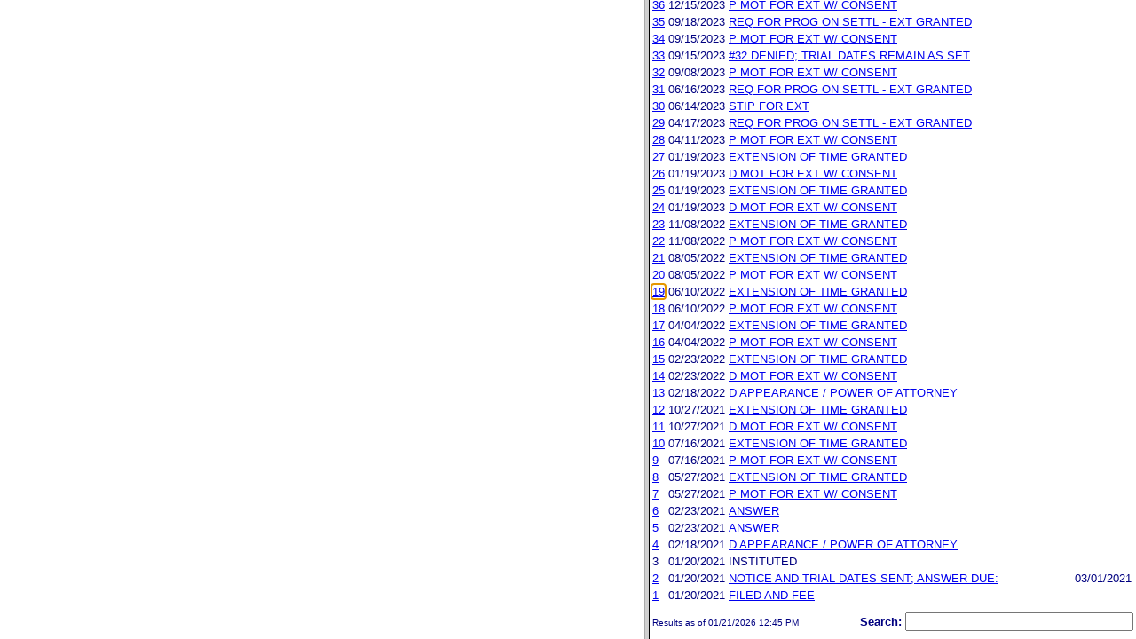

--- FILE ---
content_type: text/html; charset=ISO-8859-1
request_url: https://ttabvue.uspto.gov/ttabvue/v?pno=91267153&pty=OPP&eno=19&mode=frame
body_size: 45570
content:

<!DOCTYPE HTML PUBLIC "-//W3C//DTD HTML 4.01 Transitional//EN" "http://www.w3.org/TR/html4/loose.dtd">
<html lang="en">
<head>
<META http-equiv="Content-Type" content="text/html; charset=UTF-8">
<title>USPTO TTABVUE. Trademark Trial and Appeal Board Inquiry System</title>
<style type="text/css">

        <!--

a.uspto:link {  font-family: Arial, Helvetica, sans-serif ; font-size: 100%; font-weight: bold; color: #003399; text-decoration: none}
a.uspto:visited {  font-family: Arial, Helvetica, sans-serif; font-size: 100%; font-weight: bold; color: #006699; text-decoration: none}
a.uspto:hover {  font-family: Arial, Helvetica, sans-serif; font-size: 100%; font-weight: bold; color: #CC0033; text-decoration: underline}
a.uspto:active {  font-family: Arial, Helvetica, sans-serif; font-size: 100%; font-weight: bold; color: #990033; text-decoration: none}
a.footlinks:link {  font-family: Arial, Helvetica, sans-serif ; font-size: 75%; font-weight: normal; color: #003399; text-decoration: none}
a.footlinks:visited {  font-family: Arial, Helvetica, sans-serif; font-size: 75%; font-weight: normal; color: #006699; text-decoration: none}
a.footlinks:hover {  font-family: Arial, Helvetica, sans-serif; font-size: 75%; font-weight: normal; color: #CC0033; text-decoration: underline}
a.footlinks:active {  font-family: Arial, Helvetica, sans-serif; font-size: 75%; font-weight: normal; color: #990033; text-decoration: none}
a.smalmenu:link {  font-family: Arial, Helvetica, sans-serif ; font-size: 80%; font-weight: bold; color: #003399; text-decoration: none}
a.smalmenu:visited {  font-family: Arial, Helvetica, sans-serif; font-size: 80%; font-weight: bold; color: #006699; text-decoration: none}
a.smalmenu:hover {  font-family: Arial, Helvetica, sans-serif; font-size: 80%; font-weight: bold; color: #CC0033; text-decoration: underline}
a.smalmenu:active {  font-family: Arial, Helvetica, sans-serif; font-size: 80%; font-weight: bold; color: #990033; text-decoration: none}
a.newsheader:link {  font-family: Verdana, Arial, Helvetica, sans-serif; font-size: 80%; font-weight: bold; color: #003399; text-decoration: none}
a.newsheader:visited {  font-family: Verdana, Helvetica, sans-serif; font-size: 80%; font-weight: bold; color: #006699; text-decoration: none}
a.newsheader:hover {  font-family: Verdana, Helvetica, sans-serif; font-size: 80%; font-weight: bold; color: #CC0033; text-decoration: underline}
a.newsheader:active {  font-family: Verdana, Helvetica, sans-serif; font-size: 80%; font-weight: bold; color: #990033; text-decoration: none}
a.text:link {  font-family: Arial, Helvetica, sans-serif; font-size: 80%; font-weight: normal; color: #003399; text-decoration: none}
a.text:visited {  font-family: Arial, Helvetica, sans-serif; font-size: 80%; font-weight: normal; color: #006699; text-decoration: none}
a.text:hover {  font-family: Arial, Helvetica, sans-serif; font-size: 80%; font-weight: normal; color: #CC0033; text-decoration: underline}
a.text:active {  font-family: Arial, Helvetica, sans-serif; font-size: 80%; font-weight: normal; color: #990033; text-decoration: none}
.darkbg {  font-family: Verdana, Helvetica, sans-serif; font-size: 80%; font-weight: bold; color: #FFFFFF; text-decoration: none}
.darkbgsmall {  font-family: Verdana, Helvetica, sans-serif; font-size: 70%; font-weight: bold; color: #FFFFFF; text-decoration: none}
a.darkbg:link {  font-family: Verdana, Helvetica, sans-serif; font-size: 80%; font-weight: bold; color: #FFFFFF; text-decoration: none}
a.darkbg:visited {
        font-family: Verdana, Helvetica, sans-serif;
        font-size: 80%;
        font-weight: bold;
        color: #eeeeee;
        text-decoration: none;
}
a.darkbg:hover {
        font-family: Verdana, Helvetica, sans-serif;
        font-size: 80%;
        font-weight: bold;
        color: #E9DFD3;
        text-decoration: underline;
        background-color: #993300;
}
a.darkbg:active {
        font-family: Verdana, Helvetica, sans-serif;
        font-size: 80%;
        font-weight: bold;
        color: #E9DFD3;
        text-decoration: none;
        background-color: #993300;
}
a.darkbgsmall:link {  font-family: Verdana, Helvetica, sans-serif; font-size: 70%; font-weight: bold; color: #FFFFFF; text-decoration: none}
a.darkbgsmall:visited {
        font-family: Verdana, Helvetica, sans-serif;
        font-size: 70%;
        font-weight: bold;
        color: #eeeeee;
        text-decoration: none;
}
a.darkbgsmall:hover {
        font-family: Verdana, Helvetica, sans-serif;
        font-size: 70%;
        font-weight: bold;
        color: #E9DFD3;
        text-decoration: underline;
        background-color: #993300;
}
a.darkbgsmall:active {
        font-family: Verdana, Helvetica, sans-serif;
        font-size: 70%;
        font-weight: bold;
        color: #E9DFD3;
        text-decoration: none;
        background-color: #993300;
}
a.tinyblu:link {  font-family: Arial, Helvetica, sans-serif; font-size: 75%; font-weight: normal; color: #330066; text-decoration: none}
a.tinyblu:visited {  font-family: Arial, Helvetica, sans-serif; font-size: 75%; font-weight: normal; color: #330066; text-decoration: none}
a.tinyblu:hover {  font-family: Arial, Helvetica, sans-serif; font-size: 75%; font-weight: normal; color: #993333; text-decoration: underline}
a.tinyblu:active {  font-family: Arial, Helvetica, sans-serif; font-size: 75%; font-weight: normal; color: #330066; text-decoration: none}
.tinyblu {  font-family: Arial, Helvetica, sans-serif; font-size: 75%; font-weight: normal; color: #000033; text-decoration: none}
.caption {
        font-family: Verdana, Arial, Helvetica, sans-serif;
        font-size: 100%;
        color: #666666;
        text-decoration: none;
        font-weight: bold
}
.darkbg {
        font-family: Arial, Helvetica, sans-serif;
        font-size: 100%;
        font-weight: bold;
        color: #FFFFFF;
        text-decoration: none;
}
.bigbutton { font-family: Arial, Helvetica, sans-serif;
        font-size: 130%;
        font-weight: bold;
        color: #054169;
        text-decoration: none;
}
.tinytext {
        font-family: Verdana, Helvetica, sans-serif;
        font-size: 75%;
        font-weight: normal;
        color: #336699;
        text-decoration: none;
}
.littlebutton {
        font-family: Arial, Helvetica, sans-serif;
        font-size: 80%;
        color: #53698A;
        text-decoration: none;
        font-weight: bold;
}
.bigbuttonsub {
        font-family: Arial, Helvetica, sans-serif;
        font-size: 50%;
        color: #53698A;
        text-decoration: none;
        font-weight: lighter;
}
.newstext {
        font-family: Verdana, Arial, Helvetica, sans-serif;
        font-size: 70%;
        color: #000000;
        text-decoration: none;
}
.newsdate {
        font-family: Arial, Helvetica, sans-serif;
        font-size: 60%;
        color: #888888;
        text-decoration: none;
}       
.text {
        font-family: Arial, Helvetica, sans-serif;
        font-size: 80%;
        color: #000033;
        text-decoration: none;
        font-weight: lighter;
}
.text2 {
        font-family: Arial, Helvetica, sans-serif;
        font-size: 100%;
        color: #993333;
        text-decoration: none;
        font-weight: lighter;
        }
.vertbar {
        font-family: Verdana, Helvetica, Arial, sans-serif;
        font-size: 100%;
        color: #993333;
        text-decoration: none;
        font-weight: bold;
}
.vertbarsmall {
        font-family: Verdana, Arial, Helvetica, sans-serif;
        font-size: 80%;
        font-weight: bold;
        text-decoration: none;
        color: #993333;
}
.sectionhead {
        font-family: Verdana, Arial, Helvetica, sans-serif;
        font-size: 70%;
        font-weight: bold;
        color: #598AAA;
        }
a.sectionhead:link {
        font-family: Verdana, Arial, Helvetica, sans-serif;
        font-size: 70%;
        font-weight: bold;
        color: #598AAA;
        text-decoration: none
}
a.sectionhead:visited {
        font-family: Verdana, Arial, Helvetica, sans-serif;
        font-size: 70%;
        font-weight: bold;
        color: #598AAA;
        text-decoration: none
}
a.sectionhead:active {
        font-family: Verdana, Arial, Helvetica, sans-serif;
        font-size: 70%;
        font-weight: bold;
        color: #598AAA;
        text-decoration: none
}
a.sectionhead:hover {
        font-family: Verdana, Arial, Helvetica, sans-serif;
        font-size: 70%;
        font-weight: bold;
        color: #9BB9CC;
        text-decoration: underline
}

body {
        font-family: Arial, Helvetica, sans-serif;
        font-weight: normal;
        /*font-size: 70%;*/
}

h1.uspto {
        font-family: Arial, Helvetica, sans-serif;
        font-size: 120%;
        font-weight: bold
}

h2.uspto {
        font-family: Arial, Helvetica, sans-serif;
        font-size: 110%;
        font-weight: bold
}

h3.uspto {
        font-family: Arial, Helvetica, sans-serif;
        font-size: 100%;
        font-weight: bold
}

h4.uspto {
        font-family: Arial, Helvetica, sans-serif;
        font-size: 90%;
        font-weight: bold
}

.legal {
        font-family: "Times New Roman",serif;
        font-weight: normal;
        font-style: italic;
}

th.uspto {
        font-family: Arial, Helvetica, sans-serif;
        font-size: 80%;
        font-weight: bold
}

td.uspto {
        font-family: Arial, Helvetica, sans-serif;
        font-size: 80%;
        font-weight: normal
}       
        
.contentbody{
        font-family: Arial, Helvetica, sans-serif;
        font-size:100%;
        font-weight: normal
}
.smalltext {
        font-family: Arial, Helvetica, sans-serif;
        font-size: 80%;
}
        -->
          </style>
<meta content="text/css" http-equiv="Content-Style-Type">
        <style type="text/css">
        <!--
.t1      { font-family:Verdana, Arial, Helvetica,sans-serif; font-size:18px; font-weight:bold;   font-style:normal; color:#000080; background:#FFFFFF; text-align: center;}
.t11     { font-family:Verdana, Arial, Helvetica,sans-serif; font-size:14px;  font-weight:bold;   font-style:normal; color:#000080; background:#FFFFFF;}
.rnOrig  { font-family:Verdana, Arial, Helvetica,sans-serif; font-size:14px; font-weight:bold;   font-style:italic; color:#FF0000; text-decoration: underline; }
.rn      { font-family:Verdana, Arial, Helvetica,sans-serif; font-size:14px; font-weight:bold; font-style:italic; color:#FF0000; background:#FFFFFF; text-decoration: underline; }
.t2      { font-family:Verdana, Arial, Helvetica,sans-serif; font-size:13px;  font-weight:bold;   font-style:normal; color:#000080; background:#FFFFFF;}
.t2b     { font-family:Verdana, Arial, Helvetica,sans-serif; font-size:13px;  font-weight:bold;   font-style:normal; color:#000080; background:#CCFFFF; }
.red     { color:#FF0000; }
.t3      { font-family:Verdana, Arial, Helvetica,sans-serif; font-size:13px;  font-weight:bold;   font-style:normal; color:#000080; background:#FFFFFF; }
.t3.nowrap { white-space:nowrap; }
.t3nblack     { font-family:Verdana, Arial, Helvetica,sans-serif; font-size:13px; font-style:normal; color:#000000; background:#FFFFFF;}
.t4      { font-family:"MS Sans Serif",Helvetica,sans-serif;font-size:10px;   font-weight:normal; font-style:normal; color:#000080; background:#FFFFFF;}
.t5      { font-family:"Small Fonts",Helvetica,sans-serif;font-size:9px;   font-weight:normal; font-style:normal; color:#000080; background:#FFFFFF;}
.p1      { font-family: Verdana, Arial, Helvetica,sans-serif; font-size:13px; font-weight:normal; font-style:normal; color:#000080; background:#FFFFFF;}
td       { vertical-align: top; }
td.vmiddle {vertical-align: middle; }
.hidden { display:none;}

   body
   {
     background-color:#ffffff;
   }
  /* normal text */
  .plaintext
  {

  }

  /* page title */
  .title
  {
    font-family: "Times New Roman", Times, serif;
    font-size:18px;
    font-weight:bold;
    text-align: center;
    margin: 12px 12px 12px 12px;
    color:#000080;
  }

  /* page title */
  .title2
  {
    font-family: "Times New Roman", Times, serif;
    font-size:16px;
    font-weight:bold;
    text-align: center;
    margin: 12px 12px 12px 12px;
    color:#000080;
  }

  /* page subtitle with error text */
  .errorhdr
  {
    font-family: "Times New Roman", Times, serif;
    font-size:18px;
    font-weight:bold;
    color:#800000;
  }

  /* form number on top ofg the screen */
  .ombformnumber
  {
    font-family:"Small Fonts",Helvetica,sans-serif;
    font-size:9px;
    color:#999999;
  }
  /* topmost part of a page - system name */
  .titletopnote
  {
    font-family:"MS Sans Serif", Helvetica,sans-serif;
    font-size:9px;
    text-align: right;
    color:#000080;
  }

  /* text in navigation bar */
  .navbar
  {
    font-family:"MS Sans Serif", Helvetica,sans-serif;
    font-size:10px;
    color:#000080;
  }

  /* what to do on a page */
  .guideline
  {
    font-family:"MS Sans Serif", Helvetica,sans-serif;
    font-size:14px;
    font-weight:bold;
    color:#000000;
  }

  /* details describing guideline */
  .guideline2
  {
    font-family:"MS Sans Serif", Helvetica,sans-serif;
    font-size:14px;
    font-weight:normal;
    color:#000000;
  }

  /* details describing guideline */
  .guideline2b
  {
    font-family:"MS Sans Serif", Helvetica,sans-serif;
    font-size:14px;
    font-weight:bold;
    color:#000000;
  }

  /* details emphasizing guideline */
  .guideline3
  {
    font-family:"MS Sans Serif", Helvetica,sans-serif;
    font-size:14px;
    font-weight:normal;
    color:#800000;
  }

  /* name of a field */
  .formtext1
  {
    font-family:"MS Sans Serif", Helvetica,sans-serif;
    background:#F8F8F8;
    /*padding: 1px 8px 1px 8px ;*/
    font-size:12px;
    font-weight:bold;
  }

  /* value of a field */
  .formtext2
  {
    font-family:"MS Sans Serif", Helvetica,sans-serif;
    background:#F8F8F8;
    /*padding: 1px 4px 1px 4px ;*/
    font-size:12px;
  }

   /* red star on required field */
  .redstar
  {
    color:red;
    font-weight:bold;
  }
  /* hint in a form field */
  .formhint
  {
    font-family:"MS Sans Serif", Helvetica,sans-serif;
    font-size:70%;
    font-weight:normal;
    font-style:normal;
    color:#000080;
    background:#F8F8F8;
  }

  .formhintnobg
  {
    font-family:"MS Sans Serif", Helvetica,sans-serif;
    font-size:11px;
    font-weight:normal;
    font-style:normal;
    color:#000080;
  }

  /* Initial question */
  .iq1
  {
    font-family:"MS Sans Serif", Helvetica,sans-serif;
    font-size:12px;
    font-weight:bold;
    font-style:normal;
    margin: 12px 12px 12px 12px;
    padding: 4px 4px 4px 4px;
    background:#EEEEEE;
    /*WWbackground:#99CCCC;*/
  }

  /* possible choices for an answer */
  .c1
  {
    font-family:"MS Sans Serif", Helvetica,sans-serif;
    font-size:12px;
    font-weight:normal;
    font-style:normal;
    margin: 12px 12px 12px 24px;
    background:#FFFFFF;
  }

  /* three of below are used for framed notes */
  .note
  {
    font-family:"MS Sans Serif", Helvetica,sans-serif;
    font-size:11px;
    font-weight:normal;
    font-style:normal;
    margin: 12px 3px 12px 3px;
    padding: 4px 4px 4px 12px;
    border-style: solid;
    border-width: 1px;
    border-color: #000080;
    color:#000080;
    background:#EEEEEE;
    /* padding: 1px 4px 1px 4px ;*/
  }

  .notehdr
  {
    font-family:"MS Sans Serif", Helvetica,sans-serif;
    font-size:11px;
    font-weight:normal;
    color:#000080;
    background:#EEEEEE;
  }

  .notebody
  {
    font-family:"MS Sans Serif", Helvetica,sans-serif;
    font-size:11px;
    font-weight:normal;
    padding: 4px 4px 4px 4px ;
    color:#000080;
    background:#EEEEEE;
  }

  /* outermost table */
  .outermost
  {
    border-color: #333333;
    background:#CCCCCC;
  }

  .outermostx
  {
    border-width: 1px;
    /*border-color: #555555;*/
    border-color: #333333;
    background:#CCCCCC;
    margin: 12px 0px 12px 0px;
  }

  /* frame to show request text */
  .reqframe
  {
    border-width: 2px;
    border-color: #555555;
    background:#EEEEEE;
    margin: 12px 0px 12px 0px;
  }

  /*
  .button
  {
    font-family:Verdana, Arial, Helvetica,sans-serif;
    font-size:8pt;
  }
  */
-->
        </style>
<script type="text/javascript">
  <!--
var NS4 = (document.layers);
//var IE4 = (document.all);

function eventOnLoad()
{
  if (NS4)
    document.captureEvents(Event.KEYPRESS);
  document.onkeypress = autoFocusOnFirstTextInput;
}

function autoFocusOnFirstTextInput(e)
{
  var whichASC = (NS4) ? e.which : event.keyCode;
  whichTarget = (NS4) ? e.target.name : event.srcElement.name;
  //whichValue = (NS4) ? e.target.value : event.srcElement.value;
  //whichType = (NS4) ? e.target.type : event.srcElement.type;
  if(whichASC<48 || whichASC >57)
    return;

  var firstForm=document.forms[0];
  if(firstForm==null)
    return;
  var el=firstForm.elements;
  var i;
  for(i=0;i<el.length;i++)
  {
    if(el[i].type=="text")
    {
      if(NS4 && whichTarget!=el[i].name && el[i].value.length==0)
        el[i].value=String.fromCharCode(whichASC);
      el[i].focus();
      return;
    }
  }
}

function showHelp(name)
{
  var helpWindow=window.open("help.html#"+name, "helpwindow",
   "width=500, height=300,status=no,resizable=yes,toolbar=yes,menubar=no,scrollbars=yes");
  helpWindow.focus();
  return false;
}
// -->
</script>
<noscript></noscript>
</head>
<body bgcolor="#FFFFFF" marginheight="0" marginwidth="0" topmargin="0" leftmargin="0">
<form target="_top" method="get" action="v">
<table cellspacing="0" cellpadding="0" border="0" width="100%">
<tr>
<td align="left"><a target="_top" href="v"><img alt="TTABVUE Home" src="images/ttabvue-small.gif" border="0"></a></td><td align="right"><span class="t3"><label for="qs">Search: </label></span><input value="" id="qs" name="qs" size="30" maxlength="100" type="text"></td>
</tr>
</table>
</form>
<h2 class="t1">Opposition</h2>
<table summary="layout" border="0" width="100%">
<tbody>
<tr>
<th align="right" class="t3">Number:</th><td class="p1">91267153</td><th align="right" class="t3">Filing Date:</th><td class="p1">01/20/2021</td>
</tr>
<tr>
<th align="right" class="t3">Status:</th><td class="p1">Terminated</td><th align="right" class="t3">Status Date:</th><td class="p1">01/03/2025</td>
</tr>
<tr>
<th align="right" class="t3">General Contact Number:</th><td class="p1">571-272-8500</td>
</tr>
<tr>
<th align="right" class="t3">Interlocutory Attorney:</th><td colspan="3" class="p1"><a href="https://portal.uspto.gov/EmployeeSearch/uspto_EmployeeSearch_Result.action?employeeForm.name=HISER" target="_blank">CHARLES HISER</a></td>
</tr>
<tr>
<th align="right" class="t3">Paralegal Name:</th><td colspan="3" class="p1"><a href="https://portal.uspto.gov/EmployeeSearch/uspto_EmployeeSearch_Result.action?employeeForm.name=ADAMS" target="_blank">ROCHELLE L ADAMS</a></td>
</tr>
</tbody>
</table>
<table summary="layout" border="0" width="100%">
<tbody>
<tr>
<td class="t2b" align="left" colspan="10">Defendant</td>
</tr>
<tr>
<th class="t3" width="25%" align="right">Name:</th><td class="p1" colspan="5"><a href="v?pnam=Litewater,%20Inc.%20%20" target="_top">Litewater, Inc.  </a></td>
</tr>
<tr>
<th class="t3" valign="top" align="right">Correspondence:</th><td class="p1" colspan="3"><a href="v?corr=JOSEPH%20POSILLICO" target="_top">JOSEPH POSILLICO</a><br>FISHER BROYLES, LLP<br>ONE LIBERTY PLACE, 1650 MARKET STREET, 36TH FLOOR <br>PHILADELPHIA, PA 19103-3222<br>UNITED STATES<br>Joseph.Posillico@fisherbroyles.com, Christopher.Kinkade@Fisherbroyles.com<br> Phone: 215-299-2000</td>
</tr>
<tr>
<td>&nbsp;</td>
</tr>
<tr>
<th style="background:#eefdff;text-align:left;" colspan="10" class="t3"><span style="margin-left:45px;">Applications/registrations</span></th>
</tr>
<tr>
<td>&nbsp;</td>
</tr>
<tr>
<th class="t3" align="right">Serial #:</th><td class="p1 vmiddle"><a target="_blank" href="https://tsdr.uspto.gov/#caseNumber=88920986&amp;caseType=SERIAL_NO&amp;searchType=statusSearch">88920986</a></td><td class="p1 vmiddle"><a target="_blank" href="https://tsdr.uspto.gov/#caseNumber=88920986&amp;caseType=SERIAL_NO&amp;searchType=documentSearch">Application File</a></td><td class="p1 vmiddle"><a href="https://assignmentcenter.uspto.gov/search/trademark?serialNumber=88920986" target="_blank">Assignment</a></td><th class="t3" align="right"> </th><td class="p1"> </td>
</tr>
<tr>
<th class="t3" align="right">Application Status: </th><td colspan="3" class="p1">ABANDONED - AFTER INTER-PARTES DECISION</td>
</tr>
<tr>
<th class="t3" align="right">Mark: </th><td colspan="3" class="p1">LITEWATER</td>
</tr>
<tr>
<td>&nbsp;</td>
</tr>
<tr>
<td width="25%" style="background:#b7e5e5;" align="left" colspan="10"></td>
</tr>
<tr>
<th class="t3" align="right">Serial #:</th><td class="p1 vmiddle"><a target="_blank" href="https://tsdr.uspto.gov/#caseNumber=88920947&amp;caseType=SERIAL_NO&amp;searchType=statusSearch">88920947</a></td><td class="p1 vmiddle"><a target="_blank" href="https://tsdr.uspto.gov/#caseNumber=88920947&amp;caseType=SERIAL_NO&amp;searchType=documentSearch">Application File</a></td><td class="p1 vmiddle"><a href="https://assignmentcenter.uspto.gov/search/trademark?serialNumber=88920947" target="_blank">Assignment</a></td><th class="t3" align="right"> </th><td class="p1"> </td>
</tr>
<tr>
<th class="t3" align="right">Application Status: </th><td colspan="3" class="p1">ABANDONED - AFTER INTER-PARTES DECISION</td>
</tr>
<tr>
<th class="t3" align="right">Mark: </th><td colspan="3" class="p1">LITEWATER</td>
</tr>
<tr>
<td>&nbsp;</td>
</tr>
<tr>
<td width="25%" style="background:#b7e5e5;" align="left" colspan="10"></td>
</tr>
<tr>
<th class="t3" align="right">Serial #:</th><td class="p1 vmiddle"><a target="_blank" href="https://tsdr.uspto.gov/#caseNumber=90002762&amp;caseType=SERIAL_NO&amp;searchType=statusSearch">90002762</a></td><td class="p1 vmiddle"><a target="_blank" href="https://tsdr.uspto.gov/#caseNumber=90002762&amp;caseType=SERIAL_NO&amp;searchType=documentSearch">Application File</a></td><td class="p1 vmiddle"><a href="https://assignmentcenter.uspto.gov/search/trademark?serialNumber=90002762" target="_blank">Assignment</a></td><th class="t3" align="right"> </th><td class="p1"> </td>
</tr>
<tr>
<th class="t3" align="right">Application Status: </th><td colspan="3" class="p1">FIRST EXTENSION - GRANTED</td>
</tr>
<tr>
<th class="t3" align="right">Mark: </th><td colspan="3" class="p1">LITEWATER SCIENTIFIC</td>
</tr>
</tbody>
</table>
<table summary="layout" border="0" width="100%">
<tbody>
<tr>
<td class="t2b" align="left" colspan="10">Plaintiff</td>
</tr>
<tr>
<th class="t3" width="25%" align="right">Name:</th><td class="p1" colspan="5"><a href="v?pnam=South%20Beach%20Beverage%20Company,%20Inc.%20%20" target="_top">South Beach Beverage Company, Inc.  </a></td>
</tr>
<tr>
<th class="t3" valign="top" align="right">Correspondence:</th><td class="p1" colspan="3"><a href="v?corr=PAUL%20J.%20REILLY" target="_top">PAUL J. REILLY</a><br>BAKER BOTTS L.L.P.<br>30 ROCKEFELLER PLAZA <br>NEW YORK, NY 10112<br>UNITED STATES<br>paul.reilly@bakerbotts.com, meghna.prasad@bakerbotts.com, john.mitchell@bakerbotts.com, nytmdpt@bakerbotts.com<br> Phone: 212-408-2500</td>
</tr>
<tr>
<td>&nbsp;</td>
</tr>
<tr>
<th style="background:#eefdff;text-align:left;" colspan="10" class="t3"><span style="margin-left:45px;">Pleaded applications and registrations</span></th>
</tr>
<tr>
<td>&nbsp;</td>
</tr>
<tr>
<th class="t3" align="right">Serial #:</th><td class="p1 vmiddle"><a target="_blank" href="https://tsdr.uspto.gov/#caseNumber=87135518&amp;caseType=SERIAL_NO&amp;searchType=statusSearch">87135518</a></td><td class="p1 vmiddle"><a target="_blank" href="https://tsdr.uspto.gov/#caseNumber=87135518&amp;caseType=SERIAL_NO&amp;searchType=documentSearch">Application File</a></td><td class="p1 vmiddle"><a href="https://assignmentcenter.uspto.gov/search/trademark?serialNumber=87135518" target="_blank">Assignment</a></td><th style="width:120px" class="t3 nowrap" align="right">Registration #:</th><td class="p1 vmiddle"><a target="_blank" href="https://tsdr.uspto.gov/#caseNumber=5347320&amp;caseType=US_REGISTRATION_NO&amp;searchType=statusSearch">5347320</a></td>
</tr>
<tr>
<th class="t3" align="right">Application Status: </th><td colspan="3" class="p1">SECTION 8 &amp; 15-ACCEPTED AND ACKNOWLEDGED</td>
</tr>
<tr>
<th class="t3" align="right">Mark: </th><td colspan="3" class="p1">LIFEWTR</td>
</tr>
<tr>
<td>&nbsp;</td>
</tr>
<tr>
<td width="25%" style="background:#b7e5e5;" align="left" colspan="10"></td>
</tr>
<tr>
<th class="t3" align="right">Serial #:</th><td class="p1 vmiddle"><a target="_blank" href="https://tsdr.uspto.gov/#caseNumber=87533755&amp;caseType=SERIAL_NO&amp;searchType=statusSearch">87533755</a></td><td class="p1 vmiddle"><a target="_blank" href="https://tsdr.uspto.gov/#caseNumber=87533755&amp;caseType=SERIAL_NO&amp;searchType=documentSearch">Application File</a></td><td class="p1 vmiddle"><a href="https://assignmentcenter.uspto.gov/search/trademark?serialNumber=87533755" target="_blank">Assignment</a></td><th style="width:120px" class="t3 nowrap" align="right">Registration #:</th><td class="p1 vmiddle"><a target="_blank" href="https://tsdr.uspto.gov/#caseNumber=5604299&amp;caseType=US_REGISTRATION_NO&amp;searchType=statusSearch">5604299</a></td>
</tr>
<tr>
<th class="t3" align="right">Application Status: </th><td colspan="3" class="p1">SECTION 8 &amp; 15-ACCEPTED AND ACKNOWLEDGED</td>
</tr>
<tr>
<th class="t3" align="right">Mark: </th><td colspan="3" class="p1">LIFE WTR</td>
</tr>
<tr>
<td>&nbsp;</td>
</tr>
<tr>
<td width="25%" style="background:#b7e5e5;" align="left" colspan="10"></td>
</tr>
<tr>
<th class="t3" align="right">Serial #:</th><td class="p1 vmiddle"><a target="_blank" href="https://tsdr.uspto.gov/#caseNumber=87337331&amp;caseType=SERIAL_NO&amp;searchType=statusSearch">87337331</a></td><td class="p1 vmiddle"><a target="_blank" href="https://tsdr.uspto.gov/#caseNumber=87337331&amp;caseType=SERIAL_NO&amp;searchType=documentSearch">Application File</a></td><td class="p1 vmiddle"><a href="https://assignmentcenter.uspto.gov/search/trademark?serialNumber=87337331" target="_blank">Assignment</a></td><th style="width:120px" class="t3 nowrap" align="right">Registration #:</th><td class="p1 vmiddle"><a target="_blank" href="https://tsdr.uspto.gov/#caseNumber=5563485&amp;caseType=US_REGISTRATION_NO&amp;searchType=statusSearch">5563485</a></td>
</tr>
<tr>
<th class="t3" align="right">Application Status: </th><td colspan="3" class="p1">SECTION 8 &amp; 15-ACCEPTED AND ACKNOWLEDGED</td>
</tr>
<tr>
<th class="t3" align="right">Mark: </th><td colspan="3" class="p1">LIFEWTR</td>
</tr>
<tr>
<td>&nbsp;</td>
</tr>
<tr>
<td width="25%" style="background:#b7e5e5;" align="left" colspan="10"></td>
</tr>
<tr>
<th class="t3" align="right">Serial #:</th><td class="p1 vmiddle"><a target="_blank" href="https://tsdr.uspto.gov/#caseNumber=77542622&amp;caseType=SERIAL_NO&amp;searchType=statusSearch">77542622</a></td><td class="p1 vmiddle"><a target="_blank" href="https://tsdr.uspto.gov/#caseNumber=77542622&amp;caseType=SERIAL_NO&amp;searchType=documentSearch">Application File</a></td><td class="p1 vmiddle"><a href="https://assignmentcenter.uspto.gov/search/trademark?serialNumber=77542622" target="_blank">Assignment</a></td><th style="width:120px" class="t3 nowrap" align="right">Registration #:</th><td class="p1 vmiddle"><a target="_blank" href="https://tsdr.uspto.gov/#caseNumber=4760460&amp;caseType=US_REGISTRATION_NO&amp;searchType=statusSearch">4760460</a></td>
</tr>
<tr>
<th class="t3" align="right">Application Status: </th><td colspan="3" class="p1">REGISTERED AND RENEWED</td>
</tr>
<tr>
<th class="t3" align="right">Mark: </th><td colspan="3" class="p1">LIFEWATER</td>
</tr>
<tr>
<td>&nbsp;</td>
</tr>
<tr>
<td width="25%" style="background:#b7e5e5;" align="left" colspan="10"></td>
</tr>
<tr>
<th class="t3" align="right">Serial #:</th><td class="p1 vmiddle"><a target="_blank" href="https://tsdr.uspto.gov/#caseNumber=78704920&amp;caseType=SERIAL_NO&amp;searchType=statusSearch">78704920</a></td><td class="p1 vmiddle"><a target="_blank" href="https://tsdr.uspto.gov/#caseNumber=78704920&amp;caseType=SERIAL_NO&amp;searchType=documentSearch">Application File</a></td><td class="p1 vmiddle"><a href="https://assignmentcenter.uspto.gov/search/trademark?serialNumber=78704920" target="_blank">Assignment</a></td><th style="width:120px" class="t3 nowrap" align="right">Registration #:</th><td class="p1 vmiddle"><a target="_blank" href="https://tsdr.uspto.gov/#caseNumber=3217107&amp;caseType=US_REGISTRATION_NO&amp;searchType=statusSearch">3217107</a></td>
</tr>
<tr>
<th class="t3" align="right">Application Status: </th><td colspan="3" class="p1">REGISTERED AND RENEWED</td>
</tr>
<tr>
<th class="t3" align="right">Mark: </th><td colspan="3" class="p1">LIFE WATER</td>
</tr>
<tr>
<td>&nbsp;</td>
</tr>
<tr>
<td width="25%" style="background:#b7e5e5;" align="left" colspan="10"></td>
</tr>
<tr>
<th class="t3" align="right">Serial #:</th><td class="p1 vmiddle"><a target="_blank" href="https://tsdr.uspto.gov/#caseNumber=88166155&amp;caseType=SERIAL_NO&amp;searchType=statusSearch">88166155</a></td><td class="p1 vmiddle"><a target="_blank" href="https://tsdr.uspto.gov/#caseNumber=88166155&amp;caseType=SERIAL_NO&amp;searchType=documentSearch">Application File</a></td><td class="p1 vmiddle"><a href="https://assignmentcenter.uspto.gov/search/trademark?serialNumber=88166155" target="_blank">Assignment</a></td><th style="width:120px" class="t3 nowrap" align="right">Registration #:</th><td class="p1 vmiddle"><a target="_blank" href="https://tsdr.uspto.gov/#caseNumber=5811147&amp;caseType=US_REGISTRATION_NO&amp;searchType=statusSearch">5811147</a></td>
</tr>
<tr>
<th class="t3" align="right">Application Status: </th><td colspan="3" class="p1">SECTION 8 &amp; 15-ACCEPTED AND ACKNOWLEDGED</td>
</tr>
<tr>
<th class="t3" align="right">Mark: </th><td colspan="3" class="p1">LIFEWTR</td>
</tr>
<tr>
<td>&nbsp;</td>
</tr>
<tr>
<td width="25%" style="background:#b7e5e5;" align="left" colspan="10"></td>
</tr>
<tr>
<th class="t3" align="right">Serial #:</th><td class="p1 vmiddle"><a target="_blank" href="https://tsdr.uspto.gov/#caseNumber=87091095&amp;caseType=SERIAL_NO&amp;searchType=statusSearch">87091095</a></td><td class="p1 vmiddle"><a target="_blank" href="https://tsdr.uspto.gov/#caseNumber=87091095&amp;caseType=SERIAL_NO&amp;searchType=documentSearch">Application File</a></td><td class="p1 vmiddle"><a href="https://assignmentcenter.uspto.gov/search/trademark?serialNumber=87091095" target="_blank">Assignment</a></td><th style="width:120px" class="t3 nowrap" align="right">Registration #:</th><td class="p1 vmiddle"><a target="_blank" href="https://tsdr.uspto.gov/#caseNumber=5287533&amp;caseType=US_REGISTRATION_NO&amp;searchType=statusSearch">5287533</a></td>
</tr>
<tr>
<th class="t3" align="right">Application Status: </th><td colspan="3" class="p1">SECTION 8 &amp; 15-ACCEPTED AND ACKNOWLEDGED</td>
</tr>
<tr>
<th class="t3" align="right">Mark: </th><td colspan="3" class="p1">LIFE WTR</td>
</tr>
</tbody>
</table>
<table border="0" width="100%">
<thead>
<tr>
<th align="left" class="t2b" colspan="5">Prosecution History</th>
</tr>
<tr>
<th align="left" class="t3">#</th><th align="left" class="t3">Date</th><th align="left" class="t3">History Text</th><th align="left" class="t3">Due Date
                       </th>
</tr>
</thead>
<tbody>
<tr>
<td class="p1">48</td><td class="p1">01/03/2025</td><td class="p1">TERMINATED</td><td class="p1"></td>
</tr>
<tr>
<td class="p1"><a id="eno_47" target="_top" href="v?pno=91267153&amp;pty=OPP&amp;eno=47">47</a></td><td class="p1">01/03/2025</td><td class="p1"><a id="eno_47" target="_top" href="v?pno=91267153&amp;pty=OPP&amp;eno=47">BD DECISION: OPP SUSTAINED IN PART/DISMISSED IN PART</a></td><td class="p1"></td>
</tr>
<tr>
<td class="p1"><a id="eno_46" target="_top" href="v?pno=91267153&amp;pty=OPP&amp;eno=46">46</a></td><td class="p1">12/18/2024</td><td class="p1"><a id="eno_46" target="_top" href="v?pno=91267153&amp;pty=OPP&amp;eno=46">P RESP TO BD ORDER/INQUIRY</a></td><td class="p1"></td>
</tr>
<tr>
<td class="p1"><a id="eno_45" target="_top" href="v?pno=91267153&amp;pty=OPP&amp;eno=45">45</a></td><td class="p1">11/19/2024</td><td class="p1"><a id="eno_45" target="_top" href="v?pno=91267153&amp;pty=OPP&amp;eno=45">RESPONSE DUE  30 DAYS (DUE DATE)</a></td><td class="p1">12/19/2024</td>
</tr>
<tr>
<td class="p1"><a id="eno_44" target="_top" href="v?pno=91267153&amp;pty=OPP&amp;eno=44">44</a></td><td class="p1">11/06/2024</td><td class="p1"><a id="eno_44" target="_top" href="v?pno=91267153&amp;pty=OPP&amp;eno=44">W/DRAW OF APPLICATION W/ CONSENT</a></td><td class="p1"></td>
</tr>
<tr>
<td class="p1"><a id="eno_43" target="_top" href="v?pno=91267153&amp;pty=OPP&amp;eno=43">43</a></td><td class="p1">08/12/2024</td><td class="p1"><a id="eno_43" target="_top" href="v?pno=91267153&amp;pty=OPP&amp;eno=43">REQ FOR PROG ON SETTL - &nbsp;SUSPENDED</a></td><td class="p1"></td>
</tr>
<tr>
<td class="p1"><a id="eno_42" target="_top" href="v?pno=91267153&amp;pty=OPP&amp;eno=42">42</a></td><td class="p1">08/07/2024</td><td class="p1"><a id="eno_42" target="_top" href="v?pno=91267153&amp;pty=OPP&amp;eno=42">P MOT TO SUSP W/ CONSENT PEND SETTL NEGOTIATIONS</a></td><td class="p1"></td>
</tr>
<tr>
<td class="p1"><a id="eno_41" target="_top" href="v?pno=91267153&amp;pty=OPP&amp;eno=41">41</a></td><td class="p1">05/16/2024</td><td class="p1"><a id="eno_41" target="_top" href="v?pno=91267153&amp;pty=OPP&amp;eno=41">REQ FOR PROG ON SETTL - &nbsp;SUSPENDED</a></td><td class="p1"></td>
</tr>
<tr>
<td class="p1"><a id="eno_40" target="_top" href="v?pno=91267153&amp;pty=OPP&amp;eno=40">40</a></td><td class="p1">05/13/2024</td><td class="p1"><a id="eno_40" target="_top" href="v?pno=91267153&amp;pty=OPP&amp;eno=40">P MOT TO SUSP W/ CONSENT PEND SETTL NEGOTIATIONS</a></td><td class="p1"></td>
</tr>
<tr>
<td class="p1"><a id="eno_39" target="_top" href="v?pno=91267153&amp;pty=OPP&amp;eno=39">39</a></td><td class="p1">02/13/2024</td><td class="p1"><a id="eno_39" target="_top" href="v?pno=91267153&amp;pty=OPP&amp;eno=39">REQ FOR PROG ON SETTL - EXT GRANTED</a></td><td class="p1"></td>
</tr>
<tr>
<td class="p1"><a id="eno_38" target="_top" href="v?pno=91267153&amp;pty=OPP&amp;eno=38">38</a></td><td class="p1">02/09/2024</td><td class="p1"><a id="eno_38" target="_top" href="v?pno=91267153&amp;pty=OPP&amp;eno=38">P MOT FOR EXT W/ CONSENT</a></td><td class="p1"></td>
</tr>
<tr>
<td class="p1"><a id="eno_37" target="_top" href="v?pno=91267153&amp;pty=OPP&amp;eno=37">37</a></td><td class="p1">12/22/2023</td><td class="p1"><a id="eno_37" target="_top" href="v?pno=91267153&amp;pty=OPP&amp;eno=37">REQ FOR PROG ON SETTL - EXT GRANTED</a></td><td class="p1"></td>
</tr>
<tr>
<td class="p1"><a id="eno_36" target="_top" href="v?pno=91267153&amp;pty=OPP&amp;eno=36">36</a></td><td class="p1">12/15/2023</td><td class="p1"><a id="eno_36" target="_top" href="v?pno=91267153&amp;pty=OPP&amp;eno=36">P MOT FOR EXT W/ CONSENT</a></td><td class="p1"></td>
</tr>
<tr>
<td class="p1"><a id="eno_35" target="_top" href="v?pno=91267153&amp;pty=OPP&amp;eno=35">35</a></td><td class="p1">09/18/2023</td><td class="p1"><a id="eno_35" target="_top" href="v?pno=91267153&amp;pty=OPP&amp;eno=35">REQ FOR PROG ON SETTL - EXT GRANTED</a></td><td class="p1"></td>
</tr>
<tr>
<td class="p1"><a id="eno_34" target="_top" href="v?pno=91267153&amp;pty=OPP&amp;eno=34">34</a></td><td class="p1">09/15/2023</td><td class="p1"><a id="eno_34" target="_top" href="v?pno=91267153&amp;pty=OPP&amp;eno=34">P MOT FOR EXT W/ CONSENT</a></td><td class="p1"></td>
</tr>
<tr>
<td class="p1"><a id="eno_33" target="_top" href="v?pno=91267153&amp;pty=OPP&amp;eno=33">33</a></td><td class="p1">09/15/2023</td><td class="p1"><a id="eno_33" target="_top" href="v?pno=91267153&amp;pty=OPP&amp;eno=33">#32 DENIED; TRIAL DATES REMAIN AS SET </a></td><td class="p1"></td>
</tr>
<tr>
<td class="p1"><a id="eno_32" target="_top" href="v?pno=91267153&amp;pty=OPP&amp;eno=32">32</a></td><td class="p1">09/08/2023</td><td class="p1"><a id="eno_32" target="_top" href="v?pno=91267153&amp;pty=OPP&amp;eno=32">P MOT FOR EXT W/ CONSENT</a></td><td class="p1"></td>
</tr>
<tr>
<td class="p1"><a id="eno_31" target="_top" href="v?pno=91267153&amp;pty=OPP&amp;eno=31">31</a></td><td class="p1">06/16/2023</td><td class="p1"><a id="eno_31" target="_top" href="v?pno=91267153&amp;pty=OPP&amp;eno=31">REQ FOR PROG ON SETTL - EXT GRANTED</a></td><td class="p1"></td>
</tr>
<tr>
<td class="p1"><a id="eno_30" target="_top" href="v?pno=91267153&amp;pty=OPP&amp;eno=30">30</a></td><td class="p1">06/14/2023</td><td class="p1"><a id="eno_30" target="_top" href="v?pno=91267153&amp;pty=OPP&amp;eno=30">STIP FOR EXT</a></td><td class="p1"></td>
</tr>
<tr>
<td class="p1"><a id="eno_29" target="_top" href="v?pno=91267153&amp;pty=OPP&amp;eno=29">29</a></td><td class="p1">04/17/2023</td><td class="p1"><a id="eno_29" target="_top" href="v?pno=91267153&amp;pty=OPP&amp;eno=29">REQ FOR PROG ON SETTL - EXT GRANTED</a></td><td class="p1"></td>
</tr>
<tr>
<td class="p1"><a id="eno_28" target="_top" href="v?pno=91267153&amp;pty=OPP&amp;eno=28">28</a></td><td class="p1">04/11/2023</td><td class="p1"><a id="eno_28" target="_top" href="v?pno=91267153&amp;pty=OPP&amp;eno=28">P MOT FOR EXT W/ CONSENT</a></td><td class="p1"></td>
</tr>
<tr>
<td class="p1"><a id="eno_27" target="_top" href="v?pno=91267153&amp;pty=OPP&amp;eno=27">27</a></td><td class="p1">01/19/2023</td><td class="p1"><a id="eno_27" target="_top" href="v?pno=91267153&amp;pty=OPP&amp;eno=27">EXTENSION OF TIME GRANTED</a></td><td class="p1"></td>
</tr>
<tr>
<td class="p1"><a id="eno_26" target="_top" href="v?pno=91267153&amp;pty=OPP&amp;eno=26">26</a></td><td class="p1">01/19/2023</td><td class="p1"><a id="eno_26" target="_top" href="v?pno=91267153&amp;pty=OPP&amp;eno=26">D MOT FOR EXT W/ CONSENT</a></td><td class="p1"></td>
</tr>
<tr>
<td class="p1"><a id="eno_25" target="_top" href="v?pno=91267153&amp;pty=OPP&amp;eno=25">25</a></td><td class="p1">01/19/2023</td><td class="p1"><a id="eno_25" target="_top" href="v?pno=91267153&amp;pty=OPP&amp;eno=25">EXTENSION OF TIME GRANTED</a></td><td class="p1"></td>
</tr>
<tr>
<td class="p1"><a id="eno_24" target="_top" href="v?pno=91267153&amp;pty=OPP&amp;eno=24">24</a></td><td class="p1">01/19/2023</td><td class="p1"><a id="eno_24" target="_top" href="v?pno=91267153&amp;pty=OPP&amp;eno=24">D MOT FOR EXT W/ CONSENT</a></td><td class="p1"></td>
</tr>
<tr>
<td class="p1"><a id="eno_23" target="_top" href="v?pno=91267153&amp;pty=OPP&amp;eno=23">23</a></td><td class="p1">11/08/2022</td><td class="p1"><a id="eno_23" target="_top" href="v?pno=91267153&amp;pty=OPP&amp;eno=23">EXTENSION OF TIME GRANTED</a></td><td class="p1"></td>
</tr>
<tr>
<td class="p1"><a id="eno_22" target="_top" href="v?pno=91267153&amp;pty=OPP&amp;eno=22">22</a></td><td class="p1">11/08/2022</td><td class="p1"><a id="eno_22" target="_top" href="v?pno=91267153&amp;pty=OPP&amp;eno=22">P MOT FOR EXT W/ CONSENT</a></td><td class="p1"></td>
</tr>
<tr>
<td class="p1"><a id="eno_21" target="_top" href="v?pno=91267153&amp;pty=OPP&amp;eno=21">21</a></td><td class="p1">08/05/2022</td><td class="p1"><a id="eno_21" target="_top" href="v?pno=91267153&amp;pty=OPP&amp;eno=21">EXTENSION OF TIME GRANTED</a></td><td class="p1"></td>
</tr>
<tr>
<td class="p1"><a id="eno_20" target="_top" href="v?pno=91267153&amp;pty=OPP&amp;eno=20">20</a></td><td class="p1">08/05/2022</td><td class="p1"><a id="eno_20" target="_top" href="v?pno=91267153&amp;pty=OPP&amp;eno=20">P MOT FOR EXT W/ CONSENT</a></td><td class="p1"></td>
</tr>
<tr>
<td class="p1"><a id="eno_19" target="_top" href="v?pno=91267153&amp;pty=OPP&amp;eno=19">19</a></td><td class="p1">06/10/2022</td><td class="p1"><a id="eno_19" target="_top" href="v?pno=91267153&amp;pty=OPP&amp;eno=19">EXTENSION OF TIME GRANTED</a></td><td class="p1"></td>
</tr>
<tr>
<td class="p1"><a id="eno_18" target="_top" href="v?pno=91267153&amp;pty=OPP&amp;eno=18">18</a></td><td class="p1">06/10/2022</td><td class="p1"><a id="eno_18" target="_top" href="v?pno=91267153&amp;pty=OPP&amp;eno=18">P MOT FOR EXT W/ CONSENT</a></td><td class="p1"></td>
</tr>
<tr>
<td class="p1"><a id="eno_17" target="_top" href="v?pno=91267153&amp;pty=OPP&amp;eno=17">17</a></td><td class="p1">04/04/2022</td><td class="p1"><a id="eno_17" target="_top" href="v?pno=91267153&amp;pty=OPP&amp;eno=17">EXTENSION OF TIME GRANTED</a></td><td class="p1"></td>
</tr>
<tr>
<td class="p1"><a id="eno_16" target="_top" href="v?pno=91267153&amp;pty=OPP&amp;eno=16">16</a></td><td class="p1">04/04/2022</td><td class="p1"><a id="eno_16" target="_top" href="v?pno=91267153&amp;pty=OPP&amp;eno=16">P MOT FOR EXT W/ CONSENT</a></td><td class="p1"></td>
</tr>
<tr>
<td class="p1"><a id="eno_15" target="_top" href="v?pno=91267153&amp;pty=OPP&amp;eno=15">15</a></td><td class="p1">02/23/2022</td><td class="p1"><a id="eno_15" target="_top" href="v?pno=91267153&amp;pty=OPP&amp;eno=15">EXTENSION OF TIME GRANTED</a></td><td class="p1"></td>
</tr>
<tr>
<td class="p1"><a id="eno_14" target="_top" href="v?pno=91267153&amp;pty=OPP&amp;eno=14">14</a></td><td class="p1">02/23/2022</td><td class="p1"><a id="eno_14" target="_top" href="v?pno=91267153&amp;pty=OPP&amp;eno=14">D MOT FOR EXT W/ CONSENT</a></td><td class="p1"></td>
</tr>
<tr>
<td class="p1"><a id="eno_13" target="_top" href="v?pno=91267153&amp;pty=OPP&amp;eno=13">13</a></td><td class="p1">02/18/2022</td><td class="p1"><a id="eno_13" target="_top" href="v?pno=91267153&amp;pty=OPP&amp;eno=13">D APPEARANCE / POWER OF ATTORNEY</a></td><td class="p1"></td>
</tr>
<tr>
<td class="p1"><a id="eno_12" target="_top" href="v?pno=91267153&amp;pty=OPP&amp;eno=12">12</a></td><td class="p1">10/27/2021</td><td class="p1"><a id="eno_12" target="_top" href="v?pno=91267153&amp;pty=OPP&amp;eno=12">EXTENSION OF TIME GRANTED</a></td><td class="p1"></td>
</tr>
<tr>
<td class="p1"><a id="eno_11" target="_top" href="v?pno=91267153&amp;pty=OPP&amp;eno=11">11</a></td><td class="p1">10/27/2021</td><td class="p1"><a id="eno_11" target="_top" href="v?pno=91267153&amp;pty=OPP&amp;eno=11">D MOT FOR EXT W/ CONSENT</a></td><td class="p1"></td>
</tr>
<tr>
<td class="p1"><a id="eno_10" target="_top" href="v?pno=91267153&amp;pty=OPP&amp;eno=10">10</a></td><td class="p1">07/16/2021</td><td class="p1"><a id="eno_10" target="_top" href="v?pno=91267153&amp;pty=OPP&amp;eno=10">EXTENSION OF TIME GRANTED</a></td><td class="p1"></td>
</tr>
<tr>
<td class="p1"><a id="eno_9" target="_top" href="v?pno=91267153&amp;pty=OPP&amp;eno=9">9</a></td><td class="p1">07/16/2021</td><td class="p1"><a id="eno_9" target="_top" href="v?pno=91267153&amp;pty=OPP&amp;eno=9">P MOT FOR EXT W/ CONSENT</a></td><td class="p1"></td>
</tr>
<tr>
<td class="p1"><a id="eno_8" target="_top" href="v?pno=91267153&amp;pty=OPP&amp;eno=8">8</a></td><td class="p1">05/27/2021</td><td class="p1"><a id="eno_8" target="_top" href="v?pno=91267153&amp;pty=OPP&amp;eno=8">EXTENSION OF TIME GRANTED</a></td><td class="p1"></td>
</tr>
<tr>
<td class="p1"><a id="eno_7" target="_top" href="v?pno=91267153&amp;pty=OPP&amp;eno=7">7</a></td><td class="p1">05/27/2021</td><td class="p1"><a id="eno_7" target="_top" href="v?pno=91267153&amp;pty=OPP&amp;eno=7">P MOT FOR EXT W/ CONSENT</a></td><td class="p1"></td>
</tr>
<tr>
<td class="p1"><a id="eno_6" target="_top" href="v?pno=91267153&amp;pty=OPP&amp;eno=6">6</a></td><td class="p1">02/23/2021</td><td class="p1"><a id="eno_6" target="_top" href="v?pno=91267153&amp;pty=OPP&amp;eno=6">ANSWER</a></td><td class="p1"></td>
</tr>
<tr>
<td class="p1"><a id="eno_5" target="_top" href="v?pno=91267153&amp;pty=OPP&amp;eno=5">5</a></td><td class="p1">02/23/2021</td><td class="p1"><a id="eno_5" target="_top" href="v?pno=91267153&amp;pty=OPP&amp;eno=5">ANSWER</a></td><td class="p1"></td>
</tr>
<tr>
<td class="p1"><a id="eno_4" target="_top" href="v?pno=91267153&amp;pty=OPP&amp;eno=4">4</a></td><td class="p1">02/18/2021</td><td class="p1"><a id="eno_4" target="_top" href="v?pno=91267153&amp;pty=OPP&amp;eno=4">D APPEARANCE / POWER OF ATTORNEY</a></td><td class="p1"></td>
</tr>
<tr>
<td class="p1">3</td><td class="p1">01/20/2021</td><td class="p1">INSTITUTED</td><td class="p1"></td>
</tr>
<tr>
<td class="p1"><a id="eno_2" target="_top" href="v?pno=91267153&amp;pty=OPP&amp;eno=2">2</a></td><td class="p1">01/20/2021</td><td class="p1"><a id="eno_2" target="_top" href="v?pno=91267153&amp;pty=OPP&amp;eno=2">NOTICE AND TRIAL DATES SENT;  ANSWER DUE:</a></td><td class="p1">03/01/2021</td>
</tr>
<tr>
<td class="p1"><a id="eno_1" target="_top" href="v?pno=91267153&amp;pty=OPP&amp;eno=1">1</a></td><td class="p1">01/20/2021</td><td class="p1"><a id="eno_1" target="_top" href="v?pno=91267153&amp;pty=OPP&amp;eno=1">FILED AND FEE</a></td><td class="p1"></td>
</tr>
</tbody>
</table>
<form target="_top" method="get" action="v" style="margin-top:6px; margin-bottom:6px;">
<table summary="layout" width="100%" border="0">
<tbody>
<tr>
<td style="vertical-align:baseline; text-align:left;" class="t4">Results as of 01/21/2026 12:45 PM</td><td style="vertical-align:baseline; text-align:right;" width="10%" class="t3"><label for="qs">Search: </label></td><td style="vertical-align:baseline; text-align:left;" width="10%"><input value="" id="qs" name="qs" size="30" maxlength="100" type="text"></td>
</tr>
</tbody>
</table>
</form>
</body>
</html>
